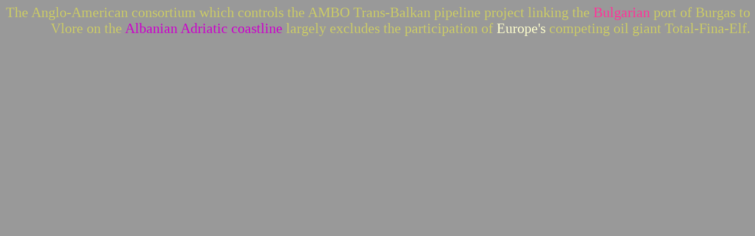

--- FILE ---
content_type: text/html
request_url: http://www.atisma.com/Macedonian/te3.htm
body_size: 397
content:
<html>
<head>
<title>Untitled Document</title>
<meta http-equiv="Content-Type" content="text/html; charset=windows-1250">
</head>

<body bgcolor="#999999">
<div align="right"><font color="#CCCC66" size="5">The Anglo-American consortium 
  which controls the AMBO Trans-Balkan pipeline project linking the <font color="#FF3399">Bulgarian</font> 
  port of Burgas to Vlore on the <font color="#CC00CC">Albanian Adriatic coastline 
  </font>largely excludes the participation of<font color="#FFFFCC"> Europe's 
  </font>competing oil giant Total-Fina-Elf. </font></div>
</body>
</html>
